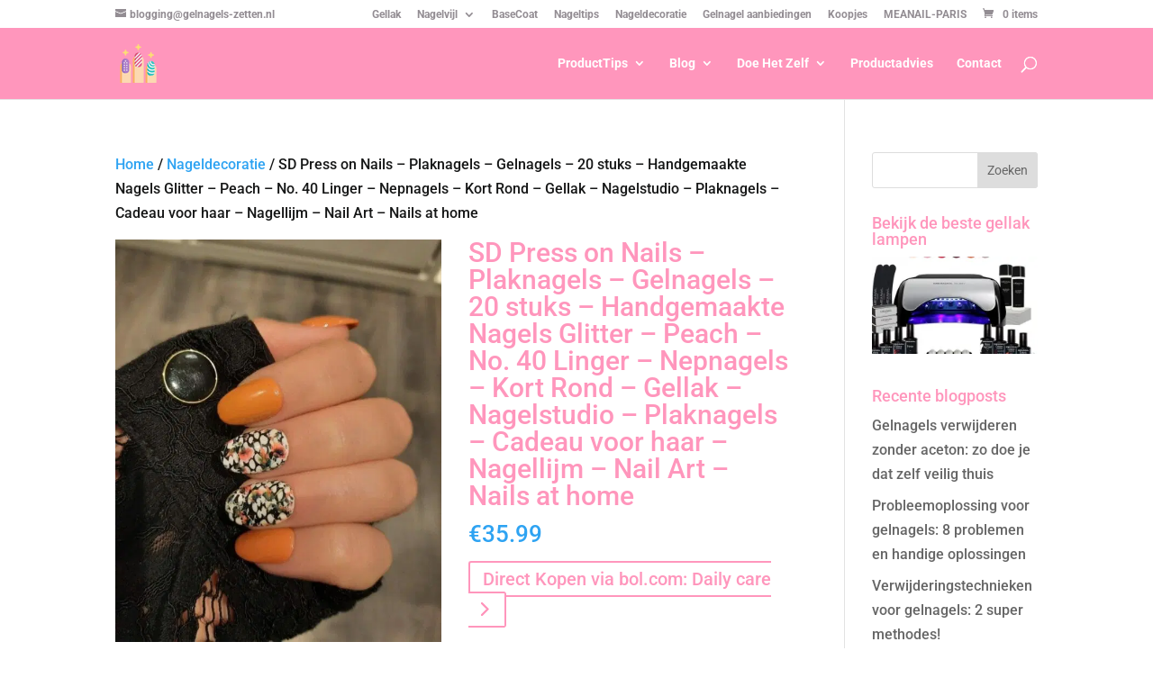

--- FILE ---
content_type: text/css; charset=UTF-8
request_url: https://eksba7g4a6y.exactdn.com/wp-content/cache/min/1/wp-content/plugins/datafeedr-comparison-sets/css/style.css?ver=1710757264
body_size: 1380
content:
.dfrcs_loading{height:72px;width:100%;display:block;background-color:#fafafa;background-image:url(https://eksba7g4a6y.exactdn.com/wp-content/plugins/datafeedr-comparison-sets/css/../images/loading.gif);background-repeat:no-repeat;background-position:20px center;margin:0 0 30px 0}.dfrcs_loading:after{content:"Finding the best prices on the web...";padding:0 0 0 72px;margin:0;line-height:72px;font-family:"Roboto",sans-serif;font-size:17px;padding-top:10px;padding-bottom:10px;font-weight:400;color:#999}.dfrcs{margin:0;padding:0;clear:both}.dfrcs h2{margin-bottom:10px}.dfrcs ul.dfrcs_compset{margin:0;padding:0;list-style-type:none;color:#333;border-top:1px solid #efefef}.dfrcs ul.dfrcs_compset li{margin:0;padding:0;border-bottom:1px solid #efefef;background-color:#fff;background-image:none;transition:background-color 0.5s ease;list-style:none!important}.dfrcs ul.dfrcs_compset li:last-child{border-bottom:1px solid #efefef}.dfrcs ul.dfrcs_compset li:hover+li{border-bottom:1px solid #dcdcdc}.dfrcs ul.dfrcs_compset li:hover{background-color:#fbfbfb;border-color:#dcdcdc}.dfrcs ul.dfrcs_compset li a{padding:8px 0;border:0;box-shadow:none;color:rgba(0,146,203,.6)!important;text-decoration:none}.dfrcs ul.dfrcs_compset li a .item{text-transform:none;text-decoration:none;border:0;color:inherit;height:76px;margin:0;display:-webkit-flex;display:-ms-flexbox;display:flex;-webkit-flex-flow:row nowrap;-ms-flex-flow:row nowrap;flex-flow:row nowrap;-webkit-align-items:center;-ms-flex-align:center;align-items:center;-webkit-justify-content:center;-ms-flex-pack:center;justify-content:center}.dfrcs ul.dfrcs_compset li a .item div{background-color:inherit;margin:0;padding:0}.dfrcs ul.dfrcs_compset li a .item div img{margin:0;padding:0;display:block;box-shadow:none;border:0}.dfrcs ul.dfrcs_compset li a div,.dfrcs ul.dfrcs_compset li a .item div{font-family:"Roboto",sans-serif;font-weight:400;line-height:1.3em;font-size:.95em}.dfrcs ul.dfrcs_compset li a .item div,.dfrcs ul.dfrcs_compset li a .item div img{text-align:center;margin-left:auto;margin-right:auto}.dfrcs ul.dfrcs_compset li a .item div.dfrcs_image,.dfrcs ul.dfrcs_compset li a .item div.dfrcs_logo,.dfrcs ul.dfrcs_compset li a .item div.dfrcs_price,.dfrcs ul.dfrcs_compset li a .item div.dfrcs_link{font-family:"Roboto",sans-serif;font-size:17px}.dfrcs ul.dfrcs_compset li a .item div.dfrcs_image{-webkit-flex:1 1 60px;-ms-flex:1 1 60px;flex:1 1 60px;-webkit-order:0;-ms-flex-order:0;order:0}.dfrcs ul.dfrcs_compset li a .item div.dfrcs_image img{max-width:60px;max-height:60px;border:0}.dfrcs ul.dfrcs_compset li a .item div.dfrcs_logo{-webkit-flex:1 1 160px;-ms-flex:1 1 160px;flex:1 1 160px;-webkit-order:0;-ms-flex-order:0;order:0;text-align:left;font-weight:700;color:#009688}.dfrcs ul.dfrcs_compset li a .item div.dfrcs_logo img{display:inline}.dfrcs ul.dfrcs_compset li a .item div.dfrcs_logo span{display:none}.dfrcs ul.dfrcs_compset li a .item div.dfrcs_logo.dfrcs_missing_logo span{display:inline}.dfrcs ul.dfrcs_compset li a .item div.dfrcs_logo.dfrcs_missing_logo img{display:none}.dfrcs ul.dfrcs_compset li a .item div.dfrcs_logo img{max-width:150px;max-height:40px;float:left}.dfrcs ul.dfrcs_compset li a .item div.dfrcs_price{text-align:left;font-weight:400;color:#009688;-webkit-flex:1 1 100px;-ms-flex:1 1 100px;flex:1 1 100px;-webkit-order:0;-ms-flex-order:0;order:0;text-decoration:none}.dfrcs ul.dfrcs_compset li a .item div.dfrcs_price .usedprice{display:block;font-size:80%}.dfrcs ul.dfrcs_compset li a .item div.dfrcs_price .usedprice .amount{white-space:nowrap}.dfrcs ul.dfrcs_compset li a .item div.dfrcs_price .usedprice_label{color:#666;font-weight:700;text-transform:uppercase}.dfrcs ul.dfrcs_compset li:hover div.dfrcs_price .amount{text-decoration:none}.dfrcs ul.dfrcs_compset li a .item div.dfrcs_price ins,.dfrcs ul.dfrcs_compset li a .item div.dfrcs_price del{background:inherit;text-decoration:none}.dfrcs ul.dfrcs_compset li a .item div.dfrcs_price del{opacity:.5;color:#8F908F;font-weight:400;text-decoration:line-through}.dfrcs ul.dfrcs_compset li a .item div.dfrcs_price ins{font-weight:700;color:#009688}.dfrcs ul.dfrcs_compset li a .item div.dfrcs_link{-webkit-flex:1 1 auto;-ms-flex:1 1 auto;flex:1 1 auto;-webkit-order:0;-ms-flex-order:0;order:0}.dfrcs ul.dfrcs_compset li a .item div.dfrcs_link .dfrcs_action{text-decoration:none;color:#fff;background-color:#009688;text-align:center;letter-spacing:.05em;border:none;border-radius:2px;display:inline-block;height:2.5em;line-height:2.5em;outline:0;padding:0 2rem;text-transform:uppercase;vertical-align:middle;font-size:.8em;font-weight:700;white-space:nowrap}.dfrcs ul.dfrcs_compset li a .dfrcs_promo{text-align:left;color:rgb(144,144,144)!important;font-size:15px;margin:0;padding:8px;background-color:inherit;font-family:"Roboto",sans-serif;font-weight:100}@media screen and (max-width:565px){.dfrcs ul.dfrcs_compset li a .item div.dfrcs_image,.dfrcs ul.dfrcs_compset li a .item div.dfrcs_logo,.dfrcs ul.dfrcs_compset li a .item div.dfrcs_price,.dfrcs ul.dfrcs_compset li a .item div.dfrcs_link{font-family:"Roboto",sans-serif;font-size:15px}.dfrcs ul.dfrcs_compset li a .dfrcs_promo{font-size:13px}}@media screen and (max-width:565px){.dfrcs ul.dfrcs_compset li a .item div.dfrcs_price del,.dfrcs ul.dfrcs_compset li a .item div.dfrcs_price ins{display:block}.dfrcs ul.dfrcs_compset li a .item div.dfrcs_image{display:none}.dfrcs ul.dfrcs_compset li a .item div.dfrcs_logo img{width:100px;height:auto}}@media screen and (max-width:460px){.dfrcs ul.dfrcs_compset li a .item div.dfrcs_image,.dfrcs ul.dfrcs_compset li a .item div.dfrcs_logo,.dfrcs ul.dfrcs_compset li a .item div.dfrcs_price,.dfrcs ul.dfrcs_compset li a .item div.dfrcs_link{font-family:"Roboto",sans-serif;font-size:14px}.dfrcs ul.dfrcs_compset li a .dfrcs_promo{font-size:12px}}@media screen and (max-width:350px){.dfrcs ul.dfrcs_compset li a .item div.dfrcs_link{display:none}}.dfrcs .dfrcs_compset_actions{background-color:#f5f5f5;color:rgba(51,51,51,.5);font-family:"Roboto",sans-serif;font-weight:400;line-height:1.1em;text-decoration:none;padding:6px;border:1px solid #D9D9D9;margin:0 0 20px 0}.dfrcs .dfrcs_compset_actions strong,.dfrcs .dfrcs_compset_actions a{font-size:13px}.dfrcs .dfrcs_compset_actions a.action{text-decoration:none;border:0;color:rgba(0,146,203,.6)!important;margin-left:8px;box-shadow:none}.dfrcs .dfrcs_compset_actions a.action:hover{color:rgba(0,146,203,1)}.dfrcs_compset_debug{background-color:#f7f7f7;padding:8px;margin:10px 0 0 0;border:0;box-shadow:none}.dfrcs_compset_debug pre{font-family:Inconsolata,monospace;overflow:auto!important;width:100%;max-height:600px;font-size:12px;word-wrap:normal!important;word-break:normal!important;white-space:pre!important;background-color:#f7f7f7;margin:0 0 0 1%;border:0;box-shadow:none;padding:0 0 14px 0;line-height:1.3em;background-image:none}.dfrcs_compset_debug pre strong{font-size:12px}.dfrcs_compset_debug pre a{color:rgba(0,146,203,.6)}.dfrcs_last_updated{text-align:right;font-size:11px;font-family:"Roboto",sans-serif;color:rgba(0,0,0,.35);margin-top:3px;margin-bottom:30px}.dfrcs_removed{background-color:#fce8e8!important;transition:background-color 0.5s ease;display:none}.dfrcs_product_actions{display:none;padding:2px 10px;margin-bottom:10px;background-color:rgba(0,0,0,.02);font-size:12px;font-family:"Roboto",sans-serif}.dfrcs_product_actions a{color:#0e95ff;text-decoration:none}.dfrcs_product_actions a:hover{color:#0e95ff;text-decoration:underline}.dfrcs .dfrcs_no_results_message{padding-bottom:1em}.dfrcs .dfrcs_amazon_disclaimer{color:#666;font-size:12px!important;margin:10px}.dfrcs .dfrcs_amazon_disclaimer summary>span{text-decoration:underline}.dfrcs .dfrcs_amazon_disclaimer p{margin-top:4px}